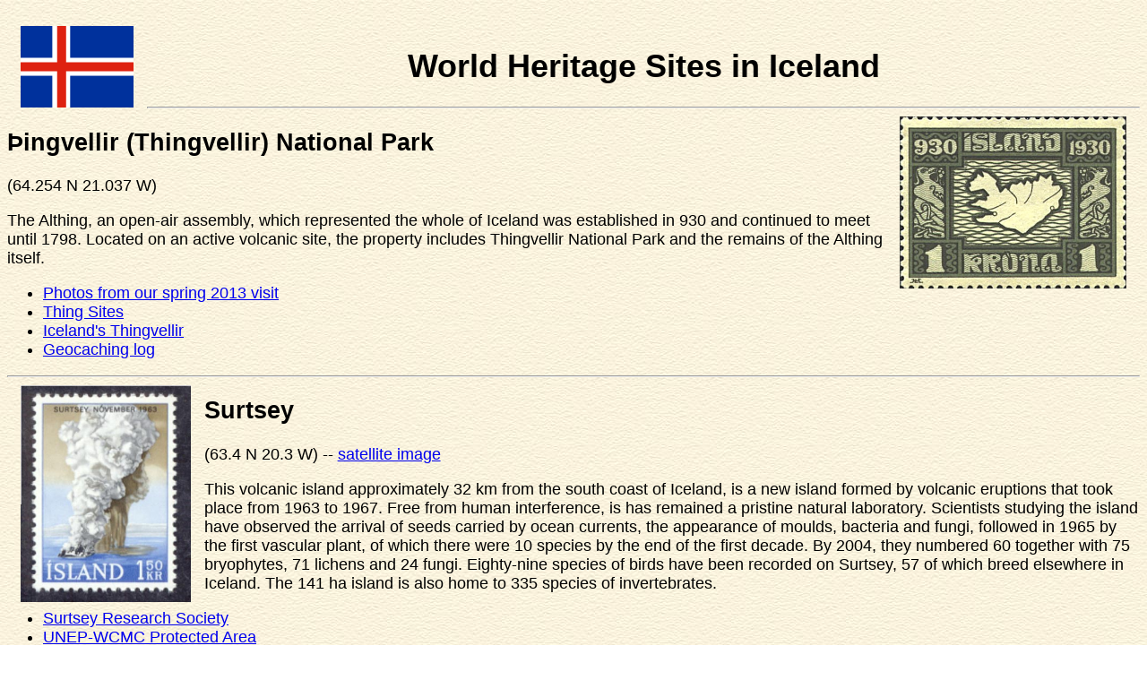

--- FILE ---
content_type: text/html
request_url: https://thesalmons.org/lynn/wh-iceland.html
body_size: 1633
content:
<!DOCTYPE html>
<html>
<head>
<title>World Heritage Sites in Iceland</title>
<meta name="keywords" content="world heritage, world heritage list, unesco,
travel, cultural sites, culture, iceland, lynn salmon">
<meta name="viewport" content="width=device-width, initial-scale=1">
</head>

<body background="background.jpg"  style="font-family:arial; font-size:large">

<br>

<img src=flagiceland.gif align=left style="max-width:10%" hspace=15> 

<center><h1>World Heritage Sites in Iceland</h1></center>


<hr>
<a href="icelandstamp1.jpg">
<img src=icelandstamp1.jpg align=right hspace=15 style="max-width:20%"></a>
<h2>&THORN;ingvellir (Thingvellir) National Park</h2>
(64.254 N  21.037 W)
<p>
The Althing, an open-air assembly, which represented the whole of Iceland
was established in 930 and continued to meet until 1798. 
Located on an active volcanic site, the property includes Thingvellir
National Park and the remains of the Althing itself.
<ul>
<li><A href="http://www.thesalmons.org/lynn/iceland/thing-thumb.html">
Photos from our spring 2013 visit</a>
<li><a href="http://www.thingsites.com/thing-site-profiles/thingvellir-iceland">
Thing Sites</a>
<li><A href="http://www.geographia.com/iceland/thingvellir.htm">
Iceland's Thingvellir</a>
<li><A href="http://www.geocaching.com/seek/log.aspx?LUID=6b91861e-e032-41a6-b25c-f747b871ad68">
Geocaching log</a>
</ul>
<hr>

<a name="surtsey">
<a href="icelandstamp2.jpg">
<img src=icelandstamp2.jpg align=left hspace=15 style="max-width:15%"></a>
<h2>Surtsey</h2>
(63.4 N  20.3 W) --
<a href="http://maps.google.com/maps?hl=en&t=k&spn=0.1,0.1&ll=63.4,-20.3">
satellite image</a>
<p>
This volcanic island approximately 32 km from the south coast of Iceland,
is a new island formed by volcanic eruptions that took place from 1963
to 1967.
Free from human interference, is has remained a pristine natural laboratory.
Scientists studying the island
have observed the arrival of seeds carried by ocean
currents, the appearance of moulds, bacteria and fungi, followed in
1965 by the first vascular plant, of which there were 10 species by
the end of the first decade. By 2004, they numbered 60 together with
75 bryophytes, 71 lichens and 24 fungi. Eighty-nine species of birds
have been recorded on Surtsey, 57 of which breed elsewhere in
Iceland. The 141 ha island is also home to 335 species of
invertebrates.
<ul>
<li><A href="http://www.surtsey.is/pp_ens/gen_1.htm">
Surtsey Research Society</a>
<li><A href="wh-wcmc/Iceland%20-%20Surtsey.pdf">
UNEP-WCMC Protected Area</a>
<li><A href="http://www.vulkaner.no/v/volcan/surtsey_e.html">
Photos and info</a>
<li><A href="http://en.wikipedia.org/wiki/Surtsey">
Wikipedia</a>
<li><A href="https://chasingworldheritage.com/natural-sites/f/surtsey-an-island-in-iceland">
Chasing World Heritage Blog</a>
<li><A href="http://www.vikingtours.is/">
Boat tours</a>
<li><A href="http://www.explorenorth.com/library/weekly/aa042601a.htm">
Postage stamps</a>
</ul>
<hr>

<h2>Vatnajokull National Park</h2>
(64.577 N  16.881 W)
<p>
This volcanic region covers nearly 14% of Iceland's territory, 1,400,000 ha.
Volcanic areas are home to endemic groundwater fauna that has survived the Ice Age.
<ul>
<li><A href="https://naturalworldheritagesites.org/sites/vatnajokull-national-park-dynamic-nature-of-fire-and-ice/">
Natural World Heritage</a>
<li><A href="iceland/miscice-thumb.html"> Our visit to Svartifoss</a>
</ul>
<hr>

<hr>
Back to the <a href="world.heritage.html">
World Heritage List</a>

<P>
<a href="/lynn/">
<IMG SRC="fish-sweepx-nobg.png" align=right style="max-width:17%" hspace=10></a>

<address>
<a href="/lynn/">
Lynn Salmon &lt;&gt;{ </a>
</address>
<P>
Last updated:  August 19, 2021

</body>
</html>
